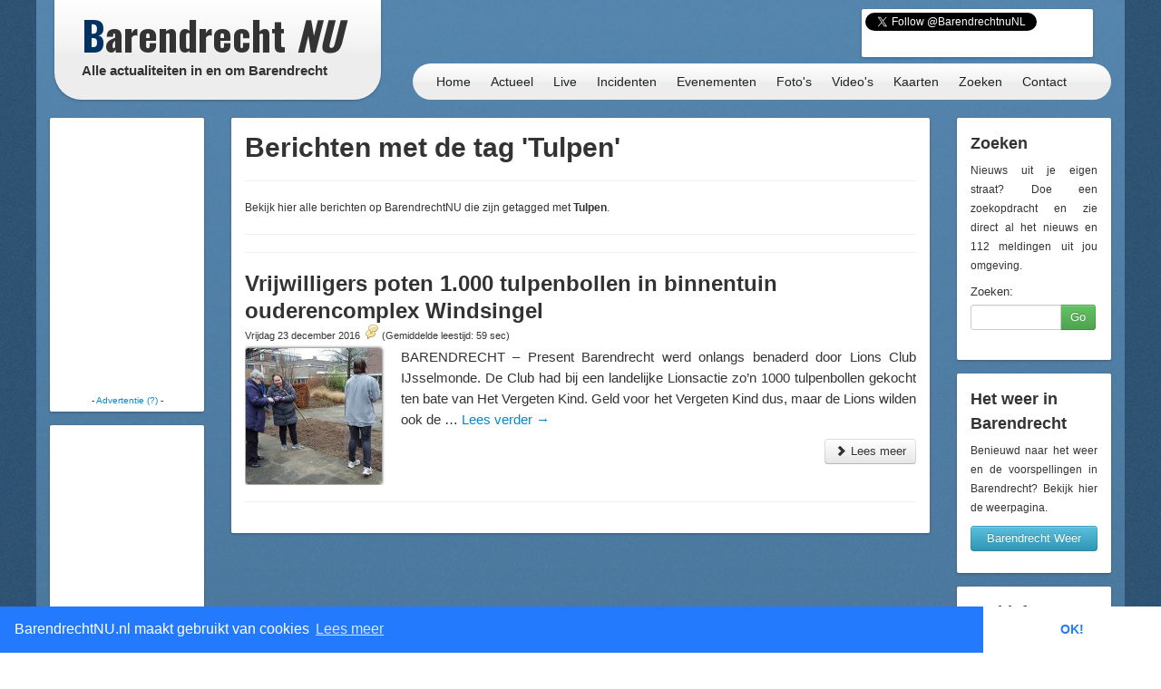

--- FILE ---
content_type: text/html; charset=UTF-8
request_url: https://barendrechtnu.nl/tag/tulpen
body_size: 9168
content:
<!DOCTYPE html>
<html lang="nl" prefix="og: http://ogp.me/ns#">
  <head>
    <meta charset="utf-8">
	<title>Berichten met de tag 'Tulpen' &ndash; BarendrechtNU.nl</title>
	<meta name="viewport" content="width=device-width, initial-scale=1.0">
	<meta name="description" content="Een overzicht van alle nieuwsberichten op de website die gemarkeerd zijn met de tag 'Tulpen'">
	<meta name="keywords" content="Barendrecht, Nieuws, Ongeluk, Aanrijding, 112, Meldingen, 112Meldingen, Brand, Brandweer, Politie, Ambulance, Evenement, Evenementen">
	<meta name="author" content="BarendrechtNU">
	
	<meta name="twitter:card" content="summary">
	<meta name="twitter:site" content="@BarendrechtnuNL">
	<meta name="twitter:site:id" content="831867913">
	<meta name="twitter:creator" content="@BarendrechtnuNL">
	<meta name="twitter:account_id" content="1527909512" />
	<meta property="og:author" content="BarendrechtNU">
	<meta property="og:url" content="http://barendrechtnu.nl/tag/tulpen">
	<meta property="og:title" content="Berichten met de tag 'Tulpen' &mdash; BarendrechtNU.nl">
	<meta property="og:description" content="Een overzicht van alle nieuwsberichten op de website die gemarkeerd zijn met de tag 'Tulpen'">
	<meta property="og:image" content="//barendrechtnu.nl/resources/img/logo/BarendrechtNU_Logo_250x250.png">
	<meta property="og:image:width" content="250">
	<meta property="og:image:height" content="250">
	<meta property="og:locale" content="nl_NL">
	<meta name="og:site_name" content="BarendrechtNU.nl">

	<meta property="fb:app_id" content="441975979171814"/>
	<meta property="fb:pages" content="169573946515397 176853295837344 577747248959193 441217646031277"/>
	<meta name="google-play-app" content="app-id=nl.barendrechtnu">
	
	<meta name="theme-color" content="#5488B8" />
	<meta name="mobile-web-app-capable" content="yes">
	<link rel="manifest" href="/manifest.json">
	
	<link rel="alternate" type="application/rss+xml" title="BarendrechtNU.nl Actueel - RSS" href="http://barendrechtnu.nl/feed" />
	
	<link rel="stylesheet" type="text/css" href="/resources/css/style.css">
		<link rel="stylesheet" type="text/css" href="/resources/bootstrap/css/bootstrap.min.css">
	<link rel="stylesheet" type="text/css" href="/resources/bootstrap/css/bootstrap-responsive.min.css">
	<link rel="stylesheet" type="text/css" href="/resources/fancybox/jquery.fancybox.css?v=2.1.1">
	<link rel="stylesheet" type="text/css" href="/wp/wp-content/plugins/ob-page-numbers/css/tiny.css">
	<link rel="stylesheet" type="text/css" href='//fonts.googleapis.com/css?family=Oswald:400,700,300'>
	<!-- <link rel='stylesheet' type='text/css' href='//fonts.googleapis.com/css?family=Roboto:400,300' > -->
	
	<!-- Swiper styles -->
	<link href="/resources/swiper/swiper.min.css" rel="stylesheet" type="text/css"  />
	
														
	<!-- HTML5 shim, for IE6-8 support of HTML5 elements -->
	<!--[if lt IE 9]>
	  <script src="http://html5shim.googlecode.com/svn/trunk/html5.js"></script>
	<![endif]-->
	
	<link rel="shortcut icon" href="/resources/favicon.ico">
	<link rel="apple-touch-icon-precomposed" sizes="144x144" href="/resources/img/touch-icons/apple-touch-icon-144x144-precomposed.png">
	<link rel="apple-touch-icon-precomposed" sizes="114x114" href="/resources/img/touch-icons/apple-touch-icon-114x114-precomposed.png">
	<link rel="apple-touch-icon-precomposed" sizes="72x72" href="/resources/img/touch-icons/apple-touch-icon-72x72-precomposed.png">
	<link rel="apple-touch-icon-precomposed" href="/resources/img/touch-icons/apple-touch-icon-precomposed.png">
	
	<!--[if gte IE 9]>
		<style type="text/css">.gradient { filter: none;}</style>
	<![endif]-->
	<!--[if lt IE 9]>
		<style type="text/css">.container{width: 1170px !important;}</style>
	<![endif]-->
</head>
<body>

<div id="page-wrapper" class="container gradient">

<div id="span12">
	<div class="row-fluid">
		<div id="heading">
			<div id="logo-container">
				<div class="span4">
					<div class="row-fluid">
						<a href="/" id="logo" class="gradient" title="BarendrechtNU - Alle actualiteiten in en om Barendrecht. Altijd actuele berichten met foto's en video's over nieuws, 112 meldingen en evenementen uit de gemeente Barendrecht.">
							<h1 class="logo-title"><span class="first-letter-barendrecht">B</span>arendrecht <span class="word-nu">NU</span></h1>
							<h2 class="logo-subtitle visible-desktop">Alle actualiteiten in en om Barendrecht</h2>
																																																														</a>
					</div>
				</div>
			</div>
			
			<div id="heading-wrapper" class="span8">
				<div class="row-fluid">
															
					<div id="heading-links" class="hidden-phone">
						
												<div id="heading-social-buttons" class="content-block content-block-full">
														<a href="https://twitter.com/BarendrechtnuNL" class="twitter-follow-button" data-show-count="true" data-width="260px" data-dnt="true" data-lang="en" data-size="medium">Follow @BarendrechtnuNL</a>
							<script>!function(d,s,id){var js,fjs=d.getElementsByTagName(s)[0];if(!d.getElementById(id)){js=d.createElement(s);js.id=id;js.src="//platform.twitter.com/widgets.js";fjs.parentNode.insertBefore(js,fjs);}}(document,"script","twitter-wjs");</script>
							<iframe src="//www.facebook.com/plugins/like.php?href=http%3A%2F%2Ffacebook.com%2FbarendrechtNU&amp;width=175&amp;height=21&amp;colorscheme=light&amp;layout=button_count&amp;action=like&amp;show_faces=true&amp;send=false&amp;appId=441975979171814" scrolling="no" frameborder="0" style="display:block; border:none; overflow:hidden; width:175px; height:21px; margin-left:72px;" allowTransparency="true"></iframe>
						
													</div>
						
					</div>
				</div>
				
				<div class="row-fluid">
					<div id="heading-menu" class="gradient" role="navigation">
						<ul id="menu"> 
														<li><a href="/" title="Homepage">Home</a></li>
							<li><a href="/actueel" title="Actueel">Actueel</a>
								<ul class="menu-sub">
									<li class="menu-sub-item"><a href="/actueel" title="Actuele berichten">Nieuws</a></li>
									<li class="menu-sub-item"><a href="//112meldingen.barendrechtnu.nl" title="112 meldingen Barendrecht" target="_blank">112 Meldingen</a></li>
									<li class="menu-sub-item"><a href="/misdrijven" title="Misdrijven in Barendrecht op de kaart">Misdrijven kaart</a></li>
									<!--<li class="menu-sub-item"><a href="/sport" title="Actuele sportberichten">Sport</a></li>-->
									<li class="menu-sub-item"><a href="/miniblog" title="Actuele miniblog berichten">Korte updates</a></li>
									<li class="menu-sub-item"><a href="/agenda" title="BarendrechtNU Agenda">Agenda</a></li>
									<li class="menu-sub-item"><a href="/volgen" title="Nieuws volgen">Nieuws volgen</a></li>
									<li class="menu-sub-item"><a href="/weer" title="Actueel weer en voorspellingen voor Barendrecht">Het weer</a></li>
									<li class="menu-sub-item"><a href="/treinen" title="Actuele vertrek- en aankomsttijden van NS station Barendrecht">Treinen</a></li>
									<li class="menu-sub-item"><a href="/vergunningen" title="Barendrecht vergunningen">Vergunningen</a></li>
									<li class="menu-sub-item"><a href="/archief" title="BarendrechtNU Archief">Archief</a></li>
									<!--<li class="menu-sub-item"><a href="/statistieken/corona" title="Corona cijfers Barendrecht">Corona cijfers</a></li>-->
									<li class="menu-sub-item"><a href="/in-het-donker" title="Defecte straatverlichting Barendrecht">Defecte straatverlichting</a></li>
									<li class="menu-sub-item-bottom"></li>
								</ul>
							</li>
							<li><a href="/live" title="Live">Live</a></li>
							<li><a href="/incidenten" title="Incidenten">Incidenten</a></li>
							<li><a href="/evenementen" title="Evenementen">Evenementen</a></li>
							<li><a href="/media/fotos" title="Fotoalbums">Foto's</a>
								<ul class="menu-sub">
									<li class="menu-sub-item"><a href="/media/fotos" title="Fotoalbums Evenementen/Barendrecht">Fotoalbums Evenementen</a></li>
									<li class="menu-sub-item"><a href="/media/incidentfotos" title="Fotoalbums Incidenten">Fotoalbums Incidenten</a></li>
									<li class="menu-sub-item-bottom"></li>
								</ul>
							</li>
							<li><a href="/media/videos" title="Video's">Video's</a></li>
							<li><a href="/kaart" title="Nieuws op de kaart">Kaarten</a>
								<ul class="menu-sub">
									<li class="menu-sub-item"><a href="/kaart/incidenten" title="Incidenten op de kaart">Incidenten  kaart</a></li>
									<li class="menu-sub-item"><a href="/kaart/evenementen" title="Evenementen op de kaart">Evenementen kaart</a></li>
									<!--<li class="menu-sub-item"><a href="/kaart/straatroven" title="Straatroven op de kaart">Straatroven kaart</a></li>-->
									<li class="menu-sub-item"><a href="/misdrijven" title="Misdrijven in Barendrecht op de kaart">Misdrijven kaart</a></li>
									<li class="menu-sub-item"><a href="/kaart/woninginbraken" title="Woninginbraken op de kaart">Woninginbraken kaart</a></li>
									<!--<li class="menu-sub-item"><a href="/kaart/fietsendiefstal" title="Fietsendiefstal met geweld op de kaart">Fietsendiefstal kaart</a></li>-->
									<li class="menu-sub-item"><a href="/kaart/jaarwisseling-vernielingen" title="Jaarwisseling vernielingen kaart">Jaarwisseling vernielingen kaart</a></li>
									<li class="menu-sub-item"><a href="/kaart/agenda" title="Agenda activiteiten uit Barendrecht">Agenda kaart</a></li>
									<li class="menu-sub-item"><a href="/kaart/vergunningen" title="Vergunningen uit Barendrecht">Vergunningen kaart</a></li>
									<li class="menu-sub-item"><a href="/straten" title="Straten en postcodes in Barendrecht">Straten &amp; Postcodes</a></li>
									<li class="menu-sub-item"><a href="/sociale-kaart" title="Sociale kaart Barendrecht.">Sociale kaart</a></li>
									<!--<li class="menu-sub-item"><a href="/kaart/verkiezingen/2021/stembureaus-tweedekamer-verkiezingen" title="Stembureau locaties voor Tweede Kamerverkiezingen 2021 Barendrecht.">Stembureau's TK21 Barendrecht</a></li>-->
									<li class="menu-sub-item"><a href="/kaart/verkiezingen/2018/uitslag-gemeenteraadsverkiezingen" title="Uitslag van de Gemeenteraadsverkiezingen 2018 per stembureau in Barendrecht.">Uitslag GR2018 Barendrecht</a></li>
									<li class="menu-sub-item"><a href="/kaart/verkiezingen/2017/uitslag-tweede-kamerverkiezingen" title="Uitslag van de Tweede Kamerverkiezingen 2017 per stembureau in Barendrecht.">Uitslag TK2017 in Barendrecht</a></li>
									<li class="menu-sub-item"><a href="/kaart/verkiezingen/2021/uitslag-tweede-kamerverkiezingen" title="Uitslag van de Tweede Kamerverkiezingen 2021 per stembureau in Barendrecht.">Uitslag TK2021 in Barendrecht</a></li>
									<li class="menu-sub-item"><a href="/kaart/referendum/2016/oekraine" title="Uitslag Oekra&#xEF;ne referendum per stembureau in Barendrecht">Uitslag Oekra&#xEF;ne referendum 2016</a></li>
									<li class="menu-sub-item"><a href="/kaart/verkiezingen/2014/uitslag-gemeenteraadsverkiezingen" title="Uitslag van de Gemeenteraadsverkiezingen 2014 per stembureau in Barendrecht.">Uitslag GR2014 Barendrecht</a></li>
									<li class="menu-sub-item-bottom"></li>
								</ul>
							</li>
							<li><a href="/zoeken" title="BarendrechtNU doorzoeken">Zoeken</a>
								<ul class="menu-sub">
									<li class="menu-sub-item"><a href="/zoeken" title="De BarendrechtNU website doorzoeken">Zoeken</a></li>
									<li class="menu-sub-item"><a href="/hulpdiensten" title="Artikels per hulpdienst">Hulpdiensten</a></li>
									<li class="menu-sub-item"><a href="/tagcloud" title="Tag cloud van BarendrechtNU artikelen">Tagcloud</a></li>
									<li class="menu-sub-item"><a href="/straten" title="Straten en postcodes in Barendrecht">Straten &amp; Postcodes</a></li>
									<li class="menu-sub-item-bottom"></li>
								</ul>
							</li>
							<li><a href="/contact" title="Contact">Contact</a>
								<ul class="menu-sub">
									<li class="menu-sub-item"><a href="/contact/tip" title="Stuur een TIP in">Tip</a></li>
									<li class="menu-sub-item"><a href="/contact/vraag" title="Stel een vraag">Vraag</a></li>
									<li class="menu-sub-item"><a href="/contact/adverteren" title="Vraag naar de advertentie mogelijkheden">Adverteren</a></li>
									<li class="menu-sub-item"><a href="/contact/evenement" title="Evenement aanmelden">Evenement</a></li>
									<li class="menu-sub-item"><a href="/contact/klacht" title="Stuur een klacht in">Klacht</a></li>
									<li class="menu-sub-item-bottom"></li>
								</ul>
							</li>
						</ul>
					</div>
					
									</div>
			</div>
		</div>
	</div>
</div>
<div class="page page-content row-fluid" id="page-posts">
	<div class="row-fluid content-wrapper" id="content-wrapper">
		<div class="span2 hidden-phone">
			
			<div class="row-fluid">
		<div class="content-block content-block-ad " data-slot-type="sidebar-160x300" data-slot-name="archive-sidebar-160x300-1" data-slot-category="4">
	</div>
	</div>			<div class="row-fluid">
		<div class="content-block content-block-ad " data-slot-type="sidebar-160x300" data-slot-name="archive-sidebar-160x300-2" data-slot-category="4">
	</div>
	</div>			
			<div class="row-fluid">
	<div class="content-block">
		<h4>Blijf op de hoogte</h4>
		<ul class="styled-links-list footer-links-list-clean">
			<li><a href="/nieuwsbrief" title="Nieuwsbrief">Nieuwsbrief</a></li>
			<li><a href="//twitter.com/BarendrechtnuNL" title="BarendrechtNU Twitter" target="_blank">Twitter</a></li>
			<li><a href="https://t.me/barendrechtnunl" title="BarendrechtNU Telegram" target="_blank">Telegram</a></li>
			<li><a href="//www.facebook.com/BarendrechtNU" title="BarendrechtNU Facebook" target="_blank">Facebook</a></li>
			<li><a href="https://www.instagram.com/barendrechtnunl/" title="BarendrechtNU Instagram" target="_blank">Instagram</a></li>
			<li><a href="/volgen" title="Volg BarendrechtNU">Volg BarendrechtNU</a></li>
		</ul>
	</div>
</div>			
			<div class="row-fluid">
	<div class="content-block">
	
		<h3>Categorie&euml;n</h3>
		
		<ul class="styled-links-list footer-links-list-clean">
			<li><a href="/incidenten" title="Incidenten">Incidenten</a></li>
			<li><a href="/evenementen" title="Evenementen">Evenementen</a></li>
			
			<li><a href="/nieuws/aankondigingen" title="Aankondigingen">Aankondigingen</a></li>
			<li><a href="/nieuws/barendrecht" title="Barendrecht">Barendrecht</a></li>
			<li><a href="/nieuws/barendrechtnu" title="BarendrechtNU">BarendrechtNU</a></li>
			<li><a href="/nieuws/cultuur" title="Cultuur">Cultuur</a></li>
			<li><a href="/nieuws/historie" title="Historie">Historie</a></li>
			<li><a href="/nieuws/milieu" title="Milieu">Milieu</a></li>
			<li><a href="/nieuws/ondernemen" title="Ondernemen">Ondernemen</a></li>
			<li><a href="/nieuws/onderwijs" title="Onderwijs">Onderwijs</a></li>
			<li><a href="/nieuws/politiek" title="Politiek">Politiek</a></li>
			<li><a href="/nieuws/regio" title="Regio">Regio</a></li>
			<li><a href="/nieuws/sport" title="">Sport</a></li>
			<li><a href="/nieuws/verenigingen" title="">Verenigingen</a></li>
			<li><a href="/nieuws/wegwerkzaamheden" title="">Wegwerkzaamheden</a></li>
		</ul>
	</div>
</div>			
			<div class="row-fluid">
	<div class="content-block">
		<h3>Redactie</h3>
		
		<p><a href="/fotos-insturen" class="fancybox-iframe-link" title="Foto's insturen"><button class="btn btn-info home-send-item-btn">Foto's insturen</button></a></p>
		<p><a href="/contact/tip" title="Artikel/Tip insturen"><button class="btn btn-info home-send-item-btn">Informatie insturen</button></a></p>
		
	</div>
</div>			
			<div class="row-fluid">	<div class="content-block">		<h3>Ontdek BarendrechtNU</h3>		<p>BarendrechtNU is meer dan alleen nieuws, we hebben bijvoorbeeld ook de <a class="tip-link" href="/media/videos" title="BarendrechtNU Video's">BarendrechtNU Video's</a> pagina met daarop de video's uit de nieuwsberichten van BarendrechtNU.</p><p><a class="tip-link" href="/media/videos" title="BarendrechtNU Video's"><button class="btn btn-info home-send-item-btn">BarendrechtNU Video's</button></a></p>	</div></div>			
		</div>
		
		<div class="span8">
			
			<div class="row-fluid visible-phone">
			
	<div class="content-block content-block-ad content-block-mobile-ad content-block-no-minheight "> <!-- Ad is used on multiple places -->
		
				<script async src="https://pagead2.googlesyndication.com/pagead/js/adsbygoogle.js"></script>
				<ins class="adsbygoogle"
			style="display:inline-block;width:320px;height:50px"
			data-ad-client="ca-pub-7960440023708321"
			data-ad-slot="5304388195"></ins>
		<script>
		/* BarendrechtNU - Mobile (Responsive) */
		(adsbygoogle = window.adsbygoogle || []).push({});
		</script>
		
		
		
		<!--<span>- <a href="//barendrechtnu.nl/contact/adverteren/">Advertentie (?)</a> -</span>-->
	</div>
	
	</div>			
			<div class="content-block">
				<h1>Berichten met de tag 'Tulpen'</h1>
				<hr />
				
									<p>Bekijk hier alle berichten op BarendrechtNU die zijn getagged met <strong>Tulpen</strong>.</p>					<hr />
								
								
								 
				 
				<hr /> <!-- Double hr if there are no pagenumbers to be displayed -->
				
																				<div class="post-item">
					<h2 class="post-title list-post-title">
						<a href="//barendrechtnu.nl/nieuws/barendrecht/17666/vrijwilligers-poten-1-000-tulpenbollen-in-binnentuin-ouderencomplex-windsingel" rel="bookmark" title="Vrijwilligers poten 1.000 tulpenbollen in binnentuin ouderencomplex Windsingel">Vrijwilligers poten 1.000 tulpenbollen in binnentuin ouderencomplex Windsingel</a>
					</h2>
					
					<h4 class="post-subtitle">
						Vrijdag 23 december 2016																		<a href="//barendrechtnu.nl/nieuws/barendrecht/17666/vrijwilligers-poten-1-000-tulpenbollen-in-binnentuin-ouderencomplex-windsingel#reageren" class="comment-counter-text" title="Reageer op het artikel: Vrijwilligers poten 1.000 tulpenbollen in binnentuin ouderencomplex Windsingel"><span class="bnu-icon-comment"></span></a> 						<span>(Gemiddelde leestijd: 59 sec)</span>
					</h4>
					
					<div class="post-content list-post-content">
												<a href="//barendrechtnu.nl/nieuws/barendrecht/17666/vrijwilligers-poten-1-000-tulpenbollen-in-binnentuin-ouderencomplex-windsingel" title="Vrijwilligers poten 1.000 tulpenbollen in binnentuin ouderencomplex Windsingel" class="post-image list-post-image">
							<img width="150" height="150" src="//barendrechtnu.nl/wp/wp-content/uploads/20161222_132247-150x150.jpg" class="attachment-thumbnail size-thumbnail wp-post-image" alt="Vrijwilligers poten 1.000 tulpenbollen in binnentuin ouderencomplex Windsingel" decoding="async" loading="lazy" srcset="//barendrechtnu.nl/wp/wp-content/uploads/20161222_132247-150x150.jpg 150w, //barendrechtnu.nl/wp/wp-content/uploads/20161222_132247-75x75.jpg 75w" sizes="(max-width: 150px) 100vw, 150px" />						</a>
											
						<p>BARENDRECHT – Present Barendrecht werd onlangs benaderd door Lions Club IJsselmonde. De Club had bij een landelijke Lionsactie zo’n 1000 tulpenbollen gekocht ten bate van Het Vergeten Kind. Geld voor het Vergeten Kind dus, maar de Lions wilden ook de &hellip; <a href="//barendrechtnu.nl/nieuws/barendrecht/17666/vrijwilligers-poten-1-000-tulpenbollen-in-binnentuin-ouderencomplex-windsingel">Lees verder <span class="meta-nav">&rarr;</span></a></p>
						
						<div class="post-readmore-btn clearfix">
							<a href="//barendrechtnu.nl/nieuws/barendrecht/17666/vrijwilligers-poten-1-000-tulpenbollen-in-binnentuin-ouderencomplex-windsingel" title="Vrijwilligers poten 1.000 tulpenbollen in binnentuin ouderencomplex Windsingel" class="pull-right">
								<button class="btn" type="button"><i class="icon-chevron-right"></i> Lees meer</button>
							</a>
						</div>
						
					</div>
				</div>
				
				<hr />
				
								
				 
				 
				
							</div>
			
		</div>
		
		<div class="span2 hidden-phone">
			
			<div class="row-fluid">
	<div class="content-block">
	
		<h3>Zoeken</h3>
		
		<p>Nieuws uit je eigen straat? Doe een zoekopdracht en zie direct al het nieuws en 112 meldingen uit jou omgeving.</p>
		
		<form id="searchform" action="/zoekresultaten/" method="post" class="form-vertical">
			<div class="control-group">
				<!-- Text input-->
				<label class="control-label" for="s">Zoeken:</label>
				<div class="controls input-append">
					<input class="input-small" id="appendedInputButton" type="text" name="s" id="s"><button type="submit" class="btn btn-success" value="Go">Go</button>
				</div>
			</div>
		</form>
	</div>
</div>			
			<div class="row-fluid">	<div class="content-block">		<h3>Het weer in Barendrecht</h3>		<p>Benieuwd naar het weer en de voorspellingen in Barendrecht? Bekijk hier de weerpagina.</p>		<p><a href="/weer" title="Het weer in Barendrecht"><button class="btn btn-info home-send-item-btn">Barendrecht Weer</button></a></p>	</div></div>			
			<div class="row-fluid">
	<div class="content-block">
	
		<h3>Archief</h3>
		
		<p>Op zoek naar een oud nieuwsbericht of gewoon nieuwsgierig naar wat er in het verleden is gebeurd? Bekijk dan het BarendrechtNU archief.</p>
		<p><a href="/archief" title="BarendrechtNU Archief"><button class="btn btn-info home-send-item-btn">Archief</button></a></p>
		
	</div>
</div>			
			<div class="row-fluid">
		<div class="content-block content-block-ad " data-slot-type="sidebar-160x600" data-slot-name="archive-sidebar-160x600-1" data-slot-category="4">
	</div>
	</div>			
								</div>
		
	</div>
	
</div> <!-- .page-content -->

	<div class="row-fluid">
		<div class="span12">
		
			<div id="footer">
				
				<div class="row-fluid">
					<div class="span4">
						<h4>Nieuws</h4>
						<ul class="footer-links-list">
							<li><a href="/" title="Homepage">Homepage</a></li>
							<li><a href="/actueel" title="Actuele berichten">Actueel</a></li>
							<li><a href="/nieuws" title="Nieuws in Barendrecht">Nieuws</a></li>
							<li><a href="//112meldingen.barendrechtnu.nl" title="112 Meldingen in Barendrecht" target="_blank">112 Meldingen</a></li>
							<li><a href="/miniblog" title="BarendrechtNU Miniblog">Miniblog</a></li>
							<li><a href="/live" title="Live berichten">BarendrechtNU Live</a></li>
							<li><a href="/weer" title="Het weer in Barendrecht">Het weer in Barendrecht</a></li>
							<li><a href="/treinen" title="Treintijden op het station van Barendrecht">Treintijden station Barendrecht</a></li>
							<li><a href="/incidenten" title="Incidenten">Incidenten</a></li>
							<li><a href="/evenementen" title="Evenementen">Evenementen</a></li>
							<li><a href="/kaart" title="Incidenten &amp; Evenementen in Barendrecht op de kaart">Incidenten &amp; Evenementen kaart</a></li>
							<li><a href="/kaart/straatroven" title="Straatroven in Barendrecht op de kaart">Straatroven kaart</a></li>
							<li><a href="/kaart/fietsendiefstal" title="Fietsendiefstal in Barendrecht op de kaart">Fietsendiefstal kaart</a></li>
							<li><a href="/kaart/woninginbraken" title="Woninginbraken (en pogingen daartoe) in Barendrecht op de kaart">Woninginbraken kaart</a></li>
							<li><a href="/vergunningen" title="Barendrecht vergunningen">Vergunningen</a></li>
							<li><a href="/zoeken" title="BarendrechtNU doorzoeken">Zoeken</a></li>
							<li><a href="/tagcloud" title="BarendrechtNU Tagcloud">Tagcloud</a></li>
							<li><a href="/straten" title="Postcodes en straten in Barendrecht">Straten &amp; postcodes in Barendrecht</a></li>
						</ul>
					</div>
					
					<div class="span4">
						<h4>Blijf op de hoogte</h4>
						<ul class="footer-links-list">
							<li><a href="/app" title="BarendrechtNU Android App">Android App</a></li>
							<li><a href="/nieuwsbrief" title="Nieuwsbrief">Nieuwsbrief</a></li>
							<li><a href="//feeds.feedburner.com/Barendrechtnu" title="RSS" target="_blank">RSS</a></li>
							<li><a href="//twitter.com/BarendrechtnuNL" title="BarendrechtNU Twitter" target="_blank">Twitter</a></li>
							<li><a href="//www.facebook.com/BarendrechtNU" title="BarendrechtNU Facebook" target="_blank">Facebook</a></li>
							<li><a href="//www.instagram.com/barendrechtnunl/" title="BarendrechtNU Instagram" target="_blank">Instagram</a></li>
							<li><a href="//t.me/barendrechtnunl" title="BarendrechtNU nieuws Telegram kanaal" target="_blank">Telegram kanaal</a></li>
							<li><a href="//barendrechtnu.tumblr.com/" title="BarendrechtNU Tumblr" target="_blank">Tumblr</a></li>
							<li><a href="/volgen" title="BarendrechtNU Volgen">Alle manieren om op de hoogte te blijven</a></li>
						</ul>
						
						<h4>BarendrechtNU Facebook accounts</h4>
						<ul class="footer-links-list">
							<li><a href="//facebook.com/BarendrechtNU" title="BarendrechtNU Facebook" target="_blank">BarendrechtNU Facebook</a></li>
							<li><a href="//facebook.com/BarendrechtNULive" title="BarendrechtNU Live Facebook" target="_blank">BarendrechtNU Live Facebook</a></li>
							<li><a href="//facebook.com/Barendrecht112" title="BarendrechtNU 112 Facebook" target="_blank">BarendrechtNU 112 Facebook</a></li>
							<li><a href="//facebook.com/BarendrechtSport" title="BarendrechtNU Sport Facebook" target="_blank">BarendrechtNU Sport Facebook</a></li>
						</ul>
						
						<h4>BarendrechtNU Twitter accounts</h4>
						<ul class="footer-links-list">
							<li><a href="//twitter.com/BarendrechtnuNL" title="BarendrechtNU Twitter" target="_blank">BarendrechtNU Twitter</a></li>
							<li><a href="//twitter.com/Barendrecht_112" title="BarendrechtNU 112 Meldingen Twitter" target="_blank">BarendrechtNU 112 Meldingen Twitter</a></li>
							<li><a href="//twitter.com/BarendrechtWeer" title="BarendrechtNU Weer Twitter" target="_blank">BarendrechtNU Weer Twitter</a></li>
							<li><a href="//twitter.com/Bdrecht_Inbraak" title="BarendrechtNU Inbraak Meldingen Twitter" target="_blank">BarendrechtNU Inbraak Meldingen Twitter</a></li>
							<li><a href="//twitter.com/BdrechtAgenda" title="BarendrechtNU Agenda herinneringen Twitter" target="_blank">BarendrechtNU Agenda Twitter</a></li>
							<li><a href="//twitter.com/BdrechtVliegen" title="BarendrechtNU Vliegtuigen Twitter" target="_blank">BarendrechtNU Vliegtuigen Twitter</a></li>
							<li><a href="//twitter.com/BdrechtSport" title="BarendrechtNU Sport Twitter" target="_blank">BarendrechtNU Sport Twitter</a></li>
						</ul>
					</div>
					
					<div class="span4">
						<h4>BarendrechtNU</h4>
						<ul class="footer-links-list">
							<li><a href="/" title="Copyright BarendrechtNU">&copy; BarendrechtNU - Alle rechten voorbehouden</a></li>
							<li><a href="/logos" title="BarendrechtNU logo's en banners">BarendrechtNU logo's en banners</a></li>
							<li><a href="/copyright" title="Copyrightbeleid BarendrechtNU">Copyrightbeleid BarendrechtNU</a></li>
							<li><a href="/algemene-voorwaarden" title="Algemene Voorwaarden BarendrechtNU">Algemene Voorwaarden BarendrechtNU</a></li>
						</ul>
						<h4>Contact</h4>
						<ul class="footer-links-list">
							<li><a href="/contact" title="Contact">Contact</a></li>
							<li><a href="/contact/tip" title="Contact - Tip">Tip insturen</a></li>
							<li><a href="/fotos-insturen" class="fancybox-iframe-link" title="BarendrechtNU - Foto's insturen">Foto('s) insturen</a></li>
							<li><a href="/contact/agenda" class="fancybox-iframe-link" title="BarendrechtNU - Evenement insturen">Evenement aanmelden</a></li>
							<li><a href="/contact/adverteren" title="Contact">Informatie aanvragen adverteren</a></li>
						</ul>
					</div>
				</div>
				
			</div>
			
		</div>
	</div>
</div> 
<!-- Root element of PhotoSwipe. Must have class pswp. -->
<div class="pswp" tabindex="-1" role="dialog" aria-hidden="true">

    <!-- Background of PhotoSwipe. 
         It's a separate element as animating opacity is faster than rgba(). -->
    <div class="pswp__bg"></div>

    <!-- Slides wrapper with overflow:hidden. -->
    <div class="pswp__scroll-wrap">

        <!-- Container that holds slides. 
            PhotoSwipe keeps only 3 of them in the DOM to save memory.
            Don't modify these 3 pswp__item elements, data is added later on. -->
        <div class="pswp__container">
            <div class="pswp__item"></div>
            <div class="pswp__item"></div>
            <div class="pswp__item"></div>
        </div>

        <!-- Default (PhotoSwipeUI_Default) interface on top of sliding area. Can be changed. -->
        <div class="pswp__ui pswp__ui--hidden">

            <div class="pswp__top-bar">

                <!--  Controls are self-explanatory. Order can be changed. -->

                <div class="pswp__counter"></div>

                <button class="pswp__button pswp__button--close" title="Close (Esc)"></button>

                <button class="pswp__button pswp__button--share" title="Share"></button>

                <button class="pswp__button pswp__button--fs" title="Toggle fullscreen"></button>

                <button class="pswp__button pswp__button--zoom" title="Zoom in/out"></button>

                <!-- Preloader demo http://codepen.io/dimsemenov/pen/yyBWoR -->
                <!-- element will get class pswp__preloader- -active when preloader is running -->
                <div class="pswp__preloader">
                    <div class="pswp__preloader__icn">
                      <div class="pswp__preloader__cut">
                        <div class="pswp__preloader__donut"></div>
                      </div>
                    </div>
                </div>
            </div>

            <div class="pswp__share-modal pswp__share-modal--hidden pswp__single-tap">
                <div class="pswp__share-tooltip"></div> 
            </div>

            <button class="pswp__button pswp__button--arrow--left" title="Previous (arrow left)">
            </button>

            <button class="pswp__button pswp__button--arrow--right" title="Next (arrow right)">
            </button>

            <div class="pswp__caption">
                <div class="pswp__caption__center"></div>
            </div>

        </div>

    </div>

</div>


<!-- Google tag (gtag.js) -->
<script async src="https://www.googletagmanager.com/gtag/js?id=G-N2PMV50PW2"></script>
<script>
  window.dataLayer = window.dataLayer || [];
  function gtag(){dataLayer.push(arguments);}
  gtag('js', new Date());

  gtag('config', 'G-N2PMV50PW2');
  
  // Backwards compatible event tracking in new GA4 property
  function ga(send, event, eventCategory, eventAction, eventLabel, eventValue, fieldsObject){
	//console.log('todo');
	
	// Incoming params format (Universal GA): ga('send', 'event', [eventCategory], [eventAction], [eventLabel], [eventValue], [fieldsObject]);
	
	// https://developers.google.com/analytics/devguides/collection/gtagjs/events#default-event-categories-and-labels
	var params = {};
	
	if(typeof eventCategory != "undefined") params.event_category = eventCategory;
	//if(typeof eventAction != "undefined") params.event_category = eventCategory;
	if(typeof eventLabel != "undefined") params.event_label = eventLabel;
	if(typeof eventValue != "undefined") params.value = eventValue;
	
	gtag('event', eventAction, params);


  }
  
</script>

<script src="//ajax.googleapis.com/ajax/libs/jquery/1.8.2/jquery.min.js"></script>
<script src="/resources/bootstrap/js/bootstrap.min.js"></script>
<script src="/resources/js/jquery.mousewheel-3.0.6.pack.js"></script>
<script src="/resources/fancybox/jquery.fancybox.pack.js?v=2.1.1"></script>
<script src="/resources/js/modernizr.touch.js" type="text/javascript"></script>
<script src="/resources/js/jquery.lazyload.min.js" type="text/javascript"></script>
<script src="/resources/js/stupidtable.min.js" type="text/javascript"></script>
<script src="/resources/js/scripts.js" type="text/javascript"></script>
<!-- <script src="/resources/js/lunametrics-youtube-v7.gtm.js" type="text/javascript"></script>-->

<!-- Slick js -->
<!--<script src="/resources/slick/slick.min.js" type="text/javascript"></script>
<link rel="stylesheet" href="/resources/slick/slick.css"> -->

<!-- Core CSS file -->
<link rel="stylesheet" href="/resources/photoswipe/photoswipe.css"> 

<!-- Skin CSS file (styling of UI - buttons, caption, etc.)
     In the folder of skin CSS file there are also:
     - .png and .svg icons sprite, 
     - preloader.gif (for browsers that do not support CSS animations) -->
<link rel="stylesheet" href="/resources/photoswipe/default-skin/default-skin.css"> 

<!-- Core JS file -->
<script src="/resources/photoswipe/photoswipe.min.js"></script> 

<!-- UI JS file -->
<script src="/resources/photoswipe/photoswipe-ui-default.min.js"></script> 


<!--- Cookie consent stuff -->
<link rel="stylesheet" type="text/css" href="/resources/cookieconsent/cookieconsent.min.css" />
<script src="/resources/cookieconsent/cookieconsent.min.js"></script>

<script>
window.addEventListener("load", function(){

	// I'm sorry for this, but I have to...
	window.cookieconsent.initialise({
		"palette": {
			"popup": {
				"background": "#237afc"
			},
			"button": {
				"background": "#fff",
				"text": "#237afc"
			}
		},
		"theme": "edgeless",
		"type": "info",
		"content": {
			"message": "BarendrechtNU.nl maakt gebruikt van cookies",
			"dismiss": "OK!", // dissmiss instead of 'allow' because 'type'='info' (which only informs the user, on technical level)
			"link": "Lees meer",
			"href": "//barendrechtnu.nl/algemene-voorwaarden"
		},
		"cookie": {
			"domain": "barendrechtnu.nl", // Main site and subdomains
			"expiryDays": 10000 // Don't expire, sort off (because -1 as int doesnt work; instant expire. And as string it will only be valid during the current session)
		},
		"onStatusChange": function(status, chosenBefore) {
		
			// Note; Should have used this variable to determine if the cookies are accepted (will be a one-time value related to the callback, hasConsented() is just the stored value
			console.log('Cookies status='+status+', chosenBefore=' + chosenBefore); // status=[dismiss, allow, deny], chosenBefore=[true|false]
			
			// Notice dismiss or accepted (note: technically it cannot be accepted since this is a type=info consent), but only track this 'accept' if nothing was 'chosen' before
			if( (status == 'dismiss' || status == 'allow') && chosenBefore == false){
				console.log('Cookies accepted [status='+status+'], chosenBefore: ' + chosenBefore);
				ga('send', 'event', 'Cookie', 'Allow');
			} else if(status == 'deny'){
				// Disabled (normally not possible via UI)
				console.log('Cookies rejected');
				ga('send', 'event', 'Cookie', 'Reject');
			} else {
				console.log('Cookie consent unchanged');
			}
			
			// Pre-proper-solution [above here] ;-) ->
			/*
			if(this.hasConsented()){
				// Enabled
				console.log('Cookies accepted [status='+status+'], chosenBefore: ' + chosenBefore);
				// For some reason this event is triggered for every pageload [or session] (cant reproduce it, but statistics show it is happening...)
				// Update feb 2018: Found out what is causing this:
				// -> On scroll ("dismissOnScroll") it will also 'accept' the cookies; this is causing an 'accept' answer coming in. Use the "chosenBefore" variable to check if this is the first time the user allows cookies
				if(!chosenBefore){
					ga('send', 'event', 'Cookie', 'Allow');
				}
			} else {
				// Disabled (not possible)
				console.log('Cookies rejected');
				ga('send', 'event', 'Cookie', 'Reject');
			}
			*/
		},
		"dismissOnScroll": 500 // Dont bug the user if he just wants to check out the page (wont be instantly hidden, but a cookie WILL be set [for next pageload])
	});
	
});
</script>

<!-- Credits for some of the icons used on this website: https://github.com/yusukekamiyamane/fugue-icons & social icons: http://www.paulrobertlloyd.com/2009/06/social_media_icons/ -->


</body>
</html>

--- FILE ---
content_type: text/html; charset=utf-8
request_url: https://www.google.com/recaptcha/api2/aframe
body_size: 266
content:
<!DOCTYPE HTML><html><head><meta http-equiv="content-type" content="text/html; charset=UTF-8"></head><body><script nonce="1R5_l-Qp11KSevXfecPhXw">/** Anti-fraud and anti-abuse applications only. See google.com/recaptcha */ try{var clients={'sodar':'https://pagead2.googlesyndication.com/pagead/sodar?'};window.addEventListener("message",function(a){try{if(a.source===window.parent){var b=JSON.parse(a.data);var c=clients[b['id']];if(c){var d=document.createElement('img');d.src=c+b['params']+'&rc='+(localStorage.getItem("rc::a")?sessionStorage.getItem("rc::b"):"");window.document.body.appendChild(d);sessionStorage.setItem("rc::e",parseInt(sessionStorage.getItem("rc::e")||0)+1);localStorage.setItem("rc::h",'1769810499123');}}}catch(b){}});window.parent.postMessage("_grecaptcha_ready", "*");}catch(b){}</script></body></html>